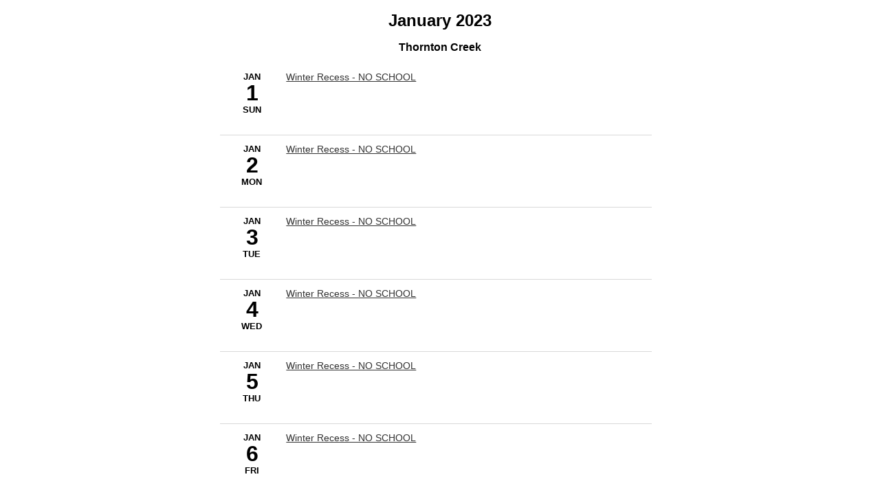

--- FILE ---
content_type: text/html;charset=UTF-8
request_url: https://thorntoncreek.northvilleschools.org/apps/events/2023/1/print/?id=1
body_size: 1385
content:
<!DOCTYPE html>
<head>
    <meta charset="UTF-8">
    <meta name="robots" content="noindex">
    <title>Events</title>
	<link rel="stylesheet" href="/apps/js/events/events.css" type="text/css">
	<!--[if lt IE 9]>
		<script src="/apps/js/common/html5shiv-printshiv.js"></script>
	<![endif]-->
</head>
<body class="pff pff-column">

<header id="events_pff_title">
	<h1><span class="current-month-display">January</span> <span class="current-year-display">2023</span></h1>
	<ul class="category-list">
			
			<li>Thornton Creek</li>
	</ul>
</header>

<div id="calendar_wrapper">
	<div id="calendar_lower">
		<div id="events_list">

<ul id="events_list_partial">
				<li class="cf event-day  no-border" id="day-1">
					<div class="day-date-box">
						<span class="month">Jan</span>
						<span class="date">1</span>
						<span class="day">Sun</span>
					</div>
					<ul class="day-event-box">
	<li class="day-event-info">
		<span class="event-title-wrap">
			<a class="event-link" href="/apps/events/2023/1/1/11060790/?id=1"
				aria-label="1/1/2023 - Winter Recess - NO SCHOOL">
				Winter Recess - NO SCHOOL
			</a>
		</span>

		<span class="dateloc">
			
							<div class="event-tag event-color-2 checked">
								<span class="">Thornton Creek</span>
							</div>
		</span>

		<div class="full-description" style="display: none;"></div>
	</li>
					</ul>
				</li>
				<li class="cf event-day  " id="day-2">
					<div class="day-date-box">
						<span class="month">Jan</span>
						<span class="date">2</span>
						<span class="day">Mon</span>
					</div>
					<ul class="day-event-box">
	<li class="day-event-info">
		<span class="event-title-wrap">
			<a class="event-link" href="/apps/events/2023/1/2/11060790/?id=1"
				aria-label="1/2/2023 - Winter Recess - NO SCHOOL">
				Winter Recess - NO SCHOOL
			</a>
		</span>

		<span class="dateloc">
			
							<div class="event-tag event-color-2 checked">
								<span class="">Thornton Creek</span>
							</div>
		</span>

		<div class="full-description" style="display: none;"></div>
	</li>
					</ul>
				</li>
				<li class="cf event-day  " id="day-3">
					<div class="day-date-box">
						<span class="month">Jan</span>
						<span class="date">3</span>
						<span class="day">Tue</span>
					</div>
					<ul class="day-event-box">
	<li class="day-event-info">
		<span class="event-title-wrap">
			<a class="event-link" href="/apps/events/2023/1/3/11060790/?id=1"
				aria-label="1/3/2023 - Winter Recess - NO SCHOOL">
				Winter Recess - NO SCHOOL
			</a>
		</span>

		<span class="dateloc">
			
							<div class="event-tag event-color-2 checked">
								<span class="">Thornton Creek</span>
							</div>
		</span>

		<div class="full-description" style="display: none;"></div>
	</li>
					</ul>
				</li>
				<li class="cf event-day  " id="day-4">
					<div class="day-date-box">
						<span class="month">Jan</span>
						<span class="date">4</span>
						<span class="day">Wed</span>
					</div>
					<ul class="day-event-box">
	<li class="day-event-info">
		<span class="event-title-wrap">
			<a class="event-link" href="/apps/events/2023/1/4/11060790/?id=1"
				aria-label="1/4/2023 - Winter Recess - NO SCHOOL">
				Winter Recess - NO SCHOOL
			</a>
		</span>

		<span class="dateloc">
			
							<div class="event-tag event-color-2 checked">
								<span class="">Thornton Creek</span>
							</div>
		</span>

		<div class="full-description" style="display: none;"></div>
	</li>
					</ul>
				</li>
				<li class="cf event-day  " id="day-5">
					<div class="day-date-box">
						<span class="month">Jan</span>
						<span class="date">5</span>
						<span class="day">Thu</span>
					</div>
					<ul class="day-event-box">
	<li class="day-event-info">
		<span class="event-title-wrap">
			<a class="event-link" href="/apps/events/2023/1/5/11060790/?id=1"
				aria-label="1/5/2023 - Winter Recess - NO SCHOOL">
				Winter Recess - NO SCHOOL
			</a>
		</span>

		<span class="dateloc">
			
							<div class="event-tag event-color-2 checked">
								<span class="">Thornton Creek</span>
							</div>
		</span>

		<div class="full-description" style="display: none;"></div>
	</li>
					</ul>
				</li>
				<li class="cf event-day  " id="day-6">
					<div class="day-date-box">
						<span class="month">Jan</span>
						<span class="date">6</span>
						<span class="day">Fri</span>
					</div>
					<ul class="day-event-box">
	<li class="day-event-info">
		<span class="event-title-wrap">
			<a class="event-link" href="/apps/events/2023/1/6/11060790/?id=1"
				aria-label="1/6/2023 - Winter Recess - NO SCHOOL">
				Winter Recess - NO SCHOOL
			</a>
		</span>

		<span class="dateloc">
			
							<div class="event-tag event-color-2 checked">
								<span class="">Thornton Creek</span>
							</div>
		</span>

		<div class="full-description" style="display: none;"></div>
	</li>
					</ul>
				</li>
				<li class="cf event-day  " id="day-7">
					<div class="day-date-box">
						<span class="month">Jan</span>
						<span class="date">7</span>
						<span class="day">Sat</span>
					</div>
					<ul class="day-event-box">
	<li class="day-event-info">
		<span class="event-title-wrap">
			<a class="event-link" href="/apps/events/2023/1/7/11060790/?id=1"
				aria-label="1/7/2023 - Winter Recess - NO SCHOOL">
				Winter Recess - NO SCHOOL
			</a>
		</span>

		<span class="dateloc">
			
							<div class="event-tag event-color-2 checked">
								<span class="">Thornton Creek</span>
							</div>
		</span>

		<div class="full-description" style="display: none;"></div>
	</li>
					</ul>
				</li>
				<li class="cf event-day  " id="day-8">
					<div class="day-date-box">
						<span class="month">Jan</span>
						<span class="date">8</span>
						<span class="day">Sun</span>
					</div>
					<ul class="day-event-box">
	<li class="day-event-info">
		<span class="event-title-wrap">
			<a class="event-link" href="/apps/events/2023/1/8/11060790/?id=1"
				aria-label="1/8/2023 - Winter Recess - NO SCHOOL">
				Winter Recess - NO SCHOOL
			</a>
		</span>

		<span class="dateloc">
			
							<div class="event-tag event-color-2 checked">
								<span class="">Thornton Creek</span>
							</div>
		</span>

		<div class="full-description" style="display: none;"></div>
	</li>
					</ul>
				</li>
				<li class="event-day empty no-border " id="day-9">
				<li class="cf event-day  " id="day-10">
					<div class="day-date-box">
						<span class="month">Jan</span>
						<span class="date">10</span>
						<span class="day">Tue</span>
					</div>
					<ul class="day-event-box">
	<li class="day-event-info">
		<span class="event-title-wrap">
			<a class="event-link" href="/apps/events/2023/1/10/11382858/?id=1"
				aria-label="1/10/2023 - Afterschool Cooking Class">
				Afterschool Cooking Class
			</a>
		</span>

		<span class="dateloc">
				4 PM
				<span class="ndash-range"> &ndash; </span>
					5 PM
			
							<div class="event-tag event-color-2 checked">
								<span class="">Thornton Creek</span>
							</div>
		</span>

		<div class="full-description" style="display: none;"></div>
	</li>
	<li class="day-event-info">
		<span class="event-title-wrap">
			<a class="event-link" href="/apps/events/2023/1/10/10929882/?id=1"
				aria-label="1/10/2023 - Board of Education Meeting">
				Board of Education Meeting
			</a>
		</span>

		<span class="dateloc">
				6:30 PM
				<span class="ndash-range"> &ndash; </span>
					8:30 PM
			(Old Village School)
							<div class="event-tag event-color-2 checked">
								<span class="">Thornton Creek</span>
							</div>
		</span>

		<div class="full-description" style="display: none;"></div>
	</li>
					</ul>
				</li>
				<li class="event-day empty no-border " id="day-11">
				<li class="cf event-day  " id="day-12">
					<div class="day-date-box">
						<span class="month">Jan</span>
						<span class="date">12</span>
						<span class="day">Thu</span>
					</div>
					<ul class="day-event-box">
	<li class="day-event-info">
		<span class="event-title-wrap">
			<a class="event-link" href="/apps/events/2023/1/12/11250362/?id=1"
				aria-label="1/12/2023 - Nuts About Science">
				Nuts About Science
			</a>
		</span>

		<span class="dateloc">
				3:45 PM
				<span class="ndash-range"> &ndash; </span>
					5 PM
			(Art &amp; World Language Room )
							<div class="event-tag event-color-2 checked">
								<span class="">Thornton Creek</span>
							</div>
		</span>

		<div class="full-description" style="display: none;"></div>
	</li>
					</ul>
				</li>
				<li class="event-day empty no-border " id="day-13">
				<li class="event-day empty no-border " id="day-14">
				<li class="event-day empty no-border " id="day-15">
				<li class="cf event-day  " id="day-16">
					<div class="day-date-box">
						<span class="month">Jan</span>
						<span class="date">16</span>
						<span class="day">Mon</span>
					</div>
					<ul class="day-event-box">
	<li class="day-event-info">
		<span class="event-title-wrap">
			<a class="event-link" href="/apps/events/2023/1/16/11060794/?id=1"
				aria-label="1/16/2023 - Martin Luther King, Jr. Day - NO SCHOOL">
				Martin Luther King, Jr. Day - NO SCHOOL
			</a>
		</span>

		<span class="dateloc">
			
							<div class="event-tag event-color-2 checked">
								<span class="">Thornton Creek</span>
							</div>
		</span>

		<div class="full-description" style="display: none;"></div>
	</li>
	<li class="day-event-info">
		<span class="event-title-wrap">
			<a class="event-link" href="/apps/events/2023/1/16/11456234/?id=1"
				aria-label="1/16/2023 - No School - Martin Luther King Day">
				No School - Martin Luther King Day
			</a>
		</span>

		<span class="dateloc">
			
							<div class="event-tag event-color-2 checked">
								<span class="">Thornton Creek</span>
							</div>
		</span>

		<div class="full-description" style="display: none;"></div>
	</li>
					</ul>
				</li>
				<li class="cf event-day  " id="day-17">
					<div class="day-date-box">
						<span class="month">Jan</span>
						<span class="date">17</span>
						<span class="day">Tue</span>
					</div>
					<ul class="day-event-box">
	<li class="day-event-info">
		<span class="event-title-wrap">
			<a class="event-link" href="/apps/events/2023/1/17/11493305/?id=1"
				aria-label="1/17/2023 - Afterschool Art - 3rd-5th">
				Afterschool Art - 3rd-5th
			</a>
		</span>

		<span class="dateloc">
				3:45 PM
				<span class="ndash-range"> &ndash; </span>
					5 PM
			(Art Room )
							<div class="event-tag event-color-2 checked">
								<span class="">Thornton Creek</span>
							</div>
		</span>

		<div class="full-description" style="display: none;"></div>
	</li>
	<li class="day-event-info">
		<span class="event-title-wrap">
			<a class="event-link" href="/apps/events/2023/1/17/11382858/?id=1"
				aria-label="1/17/2023 - Afterschool Cooking Class">
				Afterschool Cooking Class
			</a>
		</span>

		<span class="dateloc">
				4 PM
				<span class="ndash-range"> &ndash; </span>
					5 PM
			
							<div class="event-tag event-color-2 checked">
								<span class="">Thornton Creek</span>
							</div>
		</span>

		<div class="full-description" style="display: none;"></div>
	</li>
	<li class="day-event-info">
		<span class="event-title-wrap">
			<a class="event-link" href="/apps/events/2023/1/17/11483476/?id=1"
				aria-label="1/17/2023 - Special Call Board of Education Meeting">
				Special Call Board of Education Meeting
			</a>
		</span>

		<span class="dateloc">
				6:30 PM
				<span class="ndash-range"> &ndash; </span>
					8:30 PM
			(Old Village School)
							<div class="event-tag event-color-2 checked">
								<span class="">Thornton Creek</span>
							</div>
		</span>

		<div class="full-description" style="display: none;"></div>
	</li>
					</ul>
				</li>
				<li class="cf event-day  " id="day-18">
					<div class="day-date-box">
						<span class="month">Jan</span>
						<span class="date">18</span>
						<span class="day">Wed</span>
					</div>
					<ul class="day-event-box">
	<li class="day-event-info">
		<span class="event-title-wrap">
			<a class="event-link" href="/apps/events/2023/1/18/11493422/?id=1"
				aria-label="1/18/2023 - Afterschool Art - 1st -2nd">
				Afterschool Art - 1st -2nd
			</a>
		</span>

		<span class="dateloc">
				3:45 PM
				<span class="ndash-range"> &ndash; </span>
					5 PM
			(Art Room )
							<div class="event-tag event-color-2 checked">
								<span class="">Thornton Creek</span>
							</div>
		</span>

		<div class="full-description" style="display: none;"></div>
	</li>
					</ul>
				</li>
				<li class="cf event-day  " id="day-19">
					<div class="day-date-box">
						<span class="month">Jan</span>
						<span class="date">19</span>
						<span class="day">Thu</span>
					</div>
					<ul class="day-event-box">
	<li class="day-event-info">
		<span class="event-title-wrap">
			<a class="event-link" href="/apps/events/2023/1/19/10968187/?id=1"
				aria-label="1/19/2023 - Community Financial Credit Union Deposit Day">
				Community Financial Credit Union Deposit Day
			</a>
		</span>

		<span class="dateloc">
			
							<div class="event-tag event-color-2 checked">
								<span class="">Thornton Creek</span>
							</div>
		</span>

		<div class="full-description" style="display: none;"></div>
	</li>
	<li class="day-event-info">
		<span class="event-title-wrap">
			<a class="event-link" href="/apps/events/2023/1/19/11250362/?id=1"
				aria-label="1/19/2023 - Nuts About Science">
				Nuts About Science
			</a>
		</span>

		<span class="dateloc">
				3:45 PM
				<span class="ndash-range"> &ndash; </span>
					5 PM
			(Art &amp; World Language Room )
							<div class="event-tag event-color-2 checked">
								<span class="">Thornton Creek</span>
							</div>
		</span>

		<div class="full-description" style="display: none;"></div>
	</li>
					</ul>
				</li>
				<li class="event-day empty no-border " id="day-20">
				<li class="event-day empty no-border " id="day-21">
				<li class="event-day empty no-border " id="day-22">
				<li class="cf event-day  " id="day-23">
					<div class="day-date-box">
						<span class="month">Jan</span>
						<span class="date">23</span>
						<span class="day">Mon</span>
					</div>
					<ul class="day-event-box">
	<li class="day-event-info">
		<span class="event-title-wrap">
			<a class="event-link" href="/apps/events/2023/1/23/11521842/?id=1"
				aria-label="1/23/2023 - Chess Club">
				Chess Club
			</a>
		</span>

		<span class="dateloc">
				3:45 PM
				<span class="ndash-range"> &ndash; </span>
					5 PM
			
							<div class="event-tag event-color-2 checked">
								<span class="">Thornton Creek</span>
							</div>
		</span>

		<div class="full-description" style="display: none;"></div>
	</li>
					</ul>
				</li>
				<li class="cf event-day  " id="day-24">
					<div class="day-date-box">
						<span class="month">Jan</span>
						<span class="date">24</span>
						<span class="day">Tue</span>
					</div>
					<ul class="day-event-box">
	<li class="day-event-info">
		<span class="event-title-wrap">
			<a class="event-link" href="/apps/events/2023/1/24/11493311/?id=1"
				aria-label="1/24/2023 - Afterschool Art - 3rd-5th">
				Afterschool Art - 3rd-5th
			</a>
		</span>

		<span class="dateloc">
				3:45 PM
				<span class="ndash-range"> &ndash; </span>
					5 PM
			
							<div class="event-tag event-color-2 checked">
								<span class="">Thornton Creek</span>
							</div>
		</span>

		<div class="full-description" style="display: none;"></div>
	</li>
	<li class="day-event-info">
		<span class="event-title-wrap">
			<a class="event-link" href="/apps/events/2023/1/24/11382858/?id=1"
				aria-label="1/24/2023 - Afterschool Cooking Class">
				Afterschool Cooking Class
			</a>
		</span>

		<span class="dateloc">
				4 PM
				<span class="ndash-range"> &ndash; </span>
					5 PM
			
							<div class="event-tag event-color-2 checked">
								<span class="">Thornton Creek</span>
							</div>
		</span>

		<div class="full-description" style="display: none;"></div>
	</li>
	<li class="day-event-info">
		<span class="event-title-wrap">
			<a class="event-link" href="/apps/events/2023/1/24/10929931/?id=1"
				aria-label="1/24/2023 - Board of Education Meeting">
				Board of Education Meeting
			</a>
		</span>

		<span class="dateloc">
				6:30 PM
				<span class="ndash-range"> &ndash; </span>
					8:30 PM
			(Amerman Elementary)
							<div class="event-tag event-color-2 checked">
								<span class="">Thornton Creek</span>
							</div>
		</span>

		<div class="full-description" style="display: none;"></div>
	</li>
	<li class="day-event-info">
		<span class="event-title-wrap">
			<a class="event-link" href="/apps/events/2023/1/24/10921951/?id=1"
				aria-label="1/24/2023 - PTA Meeting">
				PTA Meeting
			</a>
		</span>

		<span class="dateloc">
				6:30 PM
				<span class="ndash-range"> &ndash; </span>
					7:30 PM
			
							<div class="event-tag event-color-2 checked">
								<span class="">Thornton Creek</span>
							</div>
		</span>

		<div class="full-description" style="display: none;"></div>
	</li>
					</ul>
				</li>
				<li class="cf event-day  " id="day-25">
					<div class="day-date-box">
						<span class="month">Jan</span>
						<span class="date">25</span>
						<span class="day">Wed</span>
					</div>
					<ul class="day-event-box">
	<li class="day-event-info">
		<span class="event-title-wrap">
			<a class="event-link" href="/apps/events/2023/1/25/11493422/?id=1"
				aria-label="1/25/2023 - Afterschool Art - 1st -2nd">
				Afterschool Art - 1st -2nd
			</a>
		</span>

		<span class="dateloc">
				3:45 PM
				<span class="ndash-range"> &ndash; </span>
					5 PM
			(Art Room )
							<div class="event-tag event-color-2 checked">
								<span class="">Thornton Creek</span>
							</div>
		</span>

		<div class="full-description" style="display: none;"></div>
	</li>
					</ul>
				</li>
				<li class="cf event-day  " id="day-26">
					<div class="day-date-box">
						<span class="month">Jan</span>
						<span class="date">26</span>
						<span class="day">Thu</span>
					</div>
					<ul class="day-event-box">
	<li class="day-event-info">
		<span class="event-title-wrap">
			<a class="event-link" href="/apps/events/2023/1/26/11250362/?id=1"
				aria-label="1/26/2023 - Nuts About Science">
				Nuts About Science
			</a>
		</span>

		<span class="dateloc">
				3:45 PM
				<span class="ndash-range"> &ndash; </span>
					5 PM
			(Art &amp; World Language Room )
							<div class="event-tag event-color-2 checked">
								<span class="">Thornton Creek</span>
							</div>
		</span>

		<div class="full-description" style="display: none;"></div>
	</li>
	<li class="day-event-info">
		<span class="event-title-wrap">
			<a class="event-link" href="/apps/events/2023/1/26/11085076/?id=1"
				aria-label="1/26/2023 - BonaVenture Roller Skating Night">
				BonaVenture Roller Skating Night
			</a>
		</span>

		<span class="dateloc">
				6 PM
				<span class="ndash-range"> &ndash; </span>
					8:30 PM
			
							<div class="event-tag event-color-2 checked">
								<span class="">Thornton Creek</span>
							</div>
		</span>

		<div class="full-description" style="display: none;"></div>
	</li>
					</ul>
				</li>
				<li class="event-day empty no-border " id="day-27">
				<li class="event-day empty no-border " id="day-28">
				<li class="event-day empty no-border " id="day-29">
				<li class="cf event-day  " id="day-30">
					<div class="day-date-box">
						<span class="month">Jan</span>
						<span class="date">30</span>
						<span class="day">Mon</span>
					</div>
					<ul class="day-event-box">
	<li class="day-event-info">
		<span class="event-title-wrap">
			<a class="event-link" href="/apps/events/2023/1/30/11521842/?id=1"
				aria-label="1/30/2023 - Chess Club">
				Chess Club
			</a>
		</span>

		<span class="dateloc">
				3:45 PM
				<span class="ndash-range"> &ndash; </span>
					5 PM
			
							<div class="event-tag event-color-2 checked">
								<span class="">Thornton Creek</span>
							</div>
		</span>

		<div class="full-description" style="display: none;"></div>
	</li>
					</ul>
				</li>
				<li class="cf event-day  " id="day-31">
					<div class="day-date-box">
						<span class="month">Jan</span>
						<span class="date">31</span>
						<span class="day">Tue</span>
					</div>
					<ul class="day-event-box">
	<li class="day-event-info">
		<span class="event-title-wrap">
			<a class="event-link" href="/apps/events/2023/1/31/11382858/?id=1"
				aria-label="1/31/2023 - Afterschool Cooking Class">
				Afterschool Cooking Class
			</a>
		</span>

		<span class="dateloc">
				4 PM
				<span class="ndash-range"> &ndash; </span>
					5 PM
			
							<div class="event-tag event-color-2 checked">
								<span class="">Thornton Creek</span>
							</div>
		</span>

		<div class="full-description" style="display: none;"></div>
	</li>
					</ul>
				</li>
</ul>


		</div>
	</div> 
</div>

<footer id="events_pff_footer" class="pff">
	<p><strong>http://thorntoncreek.northvilleschools.org</strong></p>

	<p>
		Thornton Creek Elementary
		<br>
		46180 Nine Mile Road,&nbsp;Novi,&nbsp;MI&nbsp;48374
		<br>
		Phone: 248-465-2350 | Fax: 248-465-2351
	</p>
</footer>

</body>
